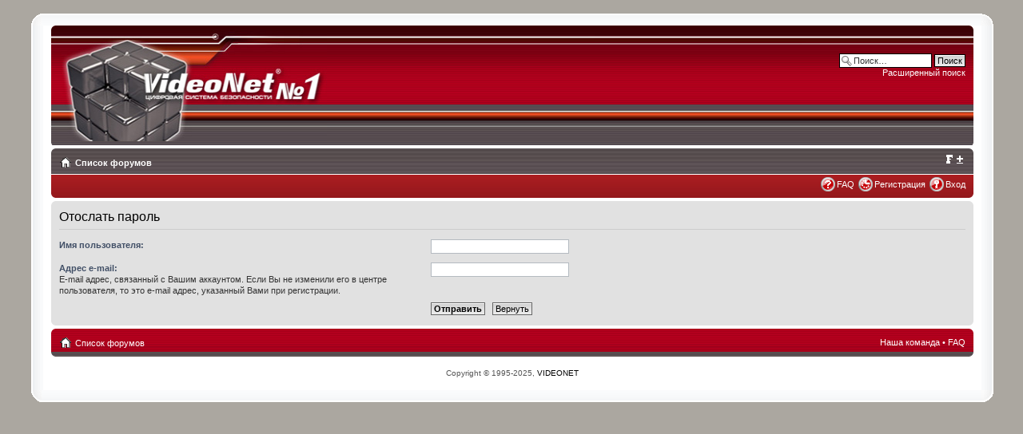

--- FILE ---
content_type: text/html; charset=UTF-8
request_url: https://www.videonet.ru/forum/ucp.php?mode=sendpassword&sid=57cebec9cfb6f1c2e250362c1f545b5c
body_size: 3558
content:
<!DOCTYPE html PUBLIC "-//W3C//DTD XHTML 1.0 Strict//EN" "http://www.w3.org/TR/xhtml1/DTD/xhtml1-strict.dtd">
<html xmlns="http://www.w3.org/1999/xhtml" dir="ltr" lang="ru-ru" xml:lang="ru-ru">
<head>
<meta http-equiv="content-type" content="text/html; charset=UTF-8" />
<meta http-equiv="content-style-type" content="text/css" />
<meta http-equiv="content-language" content="ru-ru" />
<meta http-equiv="imagetoolbar" content="no" />
<meta name="resource-type" content="document" />
<meta name="distribution" content="global" />

<meta name="keywords" content="" />
<meta name="description" content="" />
<meta http-equiv="X-UA-Compatible" content="IE=EmulateIE7" />

<title>Форум VideoNet &bull; Центр пользователя &bull; Отослать пароль</title>



<script type="text/javascript">
// <![CDATA[
	var jump_page = 'Введите номер страницы, на которую Вы хотели бы перейти:';
	var on_page = '';
	var per_page = '';
	var base_url = '';
	var style_cookie = 'phpBBstyle';
	var style_cookie_settings = '; path=/; domain=.videonet.ru';
	var onload_functions = new Array();
	var onunload_functions = new Array();

	

	/**
	* Find a member
	*/
	function find_username(url)
	{
		popup(url, 760, 570, '_usersearch');
		return false;
	}

	/**
	* New function for handling multiple calls to window.onload and window.unload by pentapenguin
	*/
	window.onload = function()
	{
		for (var i = 0; i < onload_functions.length; i++)
		{
			eval(onload_functions[i]);
		}
	}

	window.onunload = function()
	{
		for (var i = 0; i < onunload_functions.length; i++)
		{
			eval(onunload_functions[i]);
		}
	}

// ]]>
</script>
<script type="text/javascript" src="./styles/proFormell/template/styleswitcher.js"></script>
<script type="text/javascript" src="./styles/proFormell/template/forum_fn.js"></script>

<link href="./styles/proFormell/theme/print.css" rel="stylesheet" type="text/css" media="print" title="printonly" />
<link href="./style.php?id=2&amp;lang=ru&amp;sid=876d083aa77c4d05e9f70b5f54ee1976" rel="stylesheet" type="text/css" media="screen, projection" />

<!--[if lt IE 7]>
<script type="text/javascript">
// <![CDATA[
// Universal transparent-PNG enabler for MSIE/Win 5.5+
// http://dsandler.org
// From original code: http://www.youngpup.net/?request=/snippets/sleight.xml
// and background-image code: http://www.allinthehead.com/retro/69
// also:
//  * use sizingMethod=crop to avoid scaling PNGs (who would do such a thing?)
//  * only do this once, to make it compatible with CSS rollovers

if (navigator.platform == "Win32" && navigator.appName == "Microsoft Internet Explorer" && window.attachEvent) {
	window.attachEvent("onload", enableAlphaImages);
}

function enableAlphaImages(){
	var rslt = navigator.appVersion.match(/MSIE (\d+\.\d+)/, '');
	var itsAllGood = (rslt != null && Number(rslt[1]) >= 5.5);
	if (itsAllGood) {
		for (var i=0; i<document.all.length; i++){
			var obj = document.all[i];
			var bg = obj.currentStyle.backgroundImage;
			var img = document.images[i];
			if (bg && bg.match(/\.png/i) != null) {
				var img = bg.substring(5,bg.length-2);
				var offset = obj.style["background-position"];
				obj.style.filter =
				"progid:DXImageTransform.Microsoft.AlphaImageLoader(src='"+img+"', sizingMethod='crop')";
				obj.style.backgroundImage = "url('./styles/proFormell/theme/images/blank.gif')";
				//obj.style["background-position"] = offset; // reapply
			} else if (img && img.src.match(/\.png$/i) != null) {
				var src = img.src;
				img.style.width = img.width + "px";
				img.style.height = img.height + "px";
				img.style.filter =
				"progid:DXImageTransform.Microsoft.AlphaImageLoader(src='"+src+"', sizingMethod='crop')"
				img.src = "./styles/proFormell/theme/images/blank.gif";
			}

		}
	}
}
// ]]>
</script>
<![endif]-->

<link href="./styles/proFormell/theme/normal.css" rel="stylesheet" type="text/css" title="A" />
<link href="./styles/proFormell/theme/medium.css" rel="alternate stylesheet" type="text/css" title="A+" />
<link href="./styles/proFormell/theme/large.css" rel="alternate stylesheet" type="text/css" title="A++" />


<script type="text/javascript">

  var _gaq = _gaq || [];
  _gaq.push(['_setAccount', 'UA-30245399-1']);
  _gaq.push(['_trackPageview']);

  (function() {
    var ga = document.createElement('script'); ga.type = 'text/javascript'; ga.async = true;
    ga.src = ('https:' == document.location.protocol ? 'https://ssl' : 'http://www') + '.google-analytics.com/ga.js';
    var s = document.getElementsByTagName('script')[0]; s.parentNode.insertBefore(ga, s);
  })();

</script>
</head>

<body id="phpbb" class="section-ucp ltr">
<!--- box border START -->
<div id="box">
<div class="top-left"></div><div class="top-center"></div><div class="top-right"></div>
<div id="left-border">
<div id="right-border">

<!--- box border END -->
<div class="inside">
 <div class="notopgap">
<div id="wrap">
	<a id="top" name="top" accesskey="t"></a>
	<div id="page-header">
		<div class="headerbar" style="position: relative;">
			<div class="inner"><span class="corners-top"><span></span></span>
			<div style="height: 140px ;">
			<div id="site-description">
				<div class="header-pad"><a href="./index.php?sid=876d083aa77c4d05e9f70b5f54ee1976" title="Список форумов" id="logo"><img src="./styles/proFormell/imageset/logo.jpg" width="340" height="140" alt="" title="" /></a></div>
			
				<p class="site-desc">Цифровая система видеонаблюдения VideoNet.</p>
				<p class="skiplink"><a href="#start_here">Пропустить</a></p>
			</div>
		
			<div id="search-box">
				<form action="./search.php?sid=876d083aa77c4d05e9f70b5f54ee1976" method="post" id="search">
				<fieldset>
					<input name="keywords" id="keywords" type="text" maxlength="128" title="Ключевые слова" class="inputbox search" value="Поиск…" onclick="if(this.value=='Поиск…')this.value='';" onblur="if(this.value=='')this.value='Поиск…';" /> 
					<input class="button2" value="Поиск" type="submit" /><br />
					<a href="./search.php?sid=876d083aa77c4d05e9f70b5f54ee1976" title="Параметры расширенного поиска">Расширенный поиск</a> <input type="hidden" name="sid" value="876d083aa77c4d05e9f70b5f54ee1976" />

				</fieldset>
				</form>
			</div>
		
    </div>

			<span class="corners-bottom"><span></span></span></div>
		</div>
		<div class="navbar">
			<div class="inner"><span class="corners-top"><span></span></span>

			<ul class="linklist navlinks">
				<li class="icon-home"><a href="./index.php?sid=876d083aa77c4d05e9f70b5f54ee1976" accesskey="h">Список форумов</a> </li>

				<li class="rightside"><a href="#" onclick="fontsizeup(); return false;" onkeypress="return fontsizeup(event);" class="fontsize" title="Изменить размер шрифта">Изменить размер шрифта</a></li>

				
			</ul>

			

			<ul class="linklist rightside">
				<li class="icon-faq"><a href="./faq.php?sid=876d083aa77c4d05e9f70b5f54ee1976" title="Часто задаваемые вопросы">FAQ</a></li>
				
				<li class="icon-register"><a href="./ucp.php?mode=register&amp;sid=876d083aa77c4d05e9f70b5f54ee1976">Регистрация</a></li>
					<li class="icon-logout"><a href="./ucp.php?mode=login&amp;sid=876d083aa77c4d05e9f70b5f54ee1976" title="Вход" accesskey="x">Вход</a></li>
				
			</ul>

			<span class="corners-bottom"><span></span></span></div>
		</div>
	</div>

	<a name="start_here"></a>
	<div id="page-body">
		
		

<form action="./ucp.php?mode=sendpassword&amp;sid=876d083aa77c4d05e9f70b5f54ee1976" method="post" id="remind">

<div class="panel">
	<div class="inner"><span class="corners-top"><span></span></span>

	<div class="content">
		<h2>Отослать пароль</h2>

		<fieldset>
		<dl>
			<dt><label for="username">Имя пользователя:</label></dt>
			<dd><input class="inputbox narrow" type="text" name="username" id="username" size="25" /></dd>
		</dl>
		<dl>
			<dt><label for="email">Адрес e-mail:</label><br /><span>E-mail адрес, связанный с Вашим аккаунтом. Если Вы не изменили его в центре пользователя, то это e-mail адрес, указанный Вами при регистрации.</span></dt>
			<dd><input class="inputbox narrow" type="text" name="email" id="email" size="25" maxlength="100" /></dd>
		</dl>
		<dl>
			<dt>&nbsp;</dt>
			<dd><input type="submit" name="submit" id="submit" class="button1" value="Отправить" tabindex="2" />&nbsp; <input type="reset" value="Вернуть" name="reset" class="button2" /></dd>
		</dl>
		
		</fieldset>
	</div>

	<span class="corners-bottom"><span></span></span></div>
</div>
</form>

</div>

<div id="page-footer">

	<div class="navbar">
		<div class="inner"><span class="corners-top"><span></span></span>

		<ul class="linklist">
			<li class="icon-home"><a href="./index.php?sid=876d083aa77c4d05e9f70b5f54ee1976" accesskey="h">Список форумов</a></li>
				
			<li class="rightside"><a href="./memberlist.php?mode=leaders&amp;sid=876d083aa77c4d05e9f70b5f54ee1976">Наша команда</a>  &bull; <a href="./faq.php?sid=876d083aa77c4d05e9f70b5f54ee1976" title="Часто задаваемые вопросы">FAQ</a></li>
		</ul>

		<span class="corners-bottom"><span></span></span></div>
	</div>
	
	<div class="copyright">Copyright &copy; 1995<script type="text/javascript">var d = new Date();document.write('-' + d.getUTCFullYear());</script>, <a href="http://www.videonet.ru">VIDEONET</a></div>
</div>

</div>

<div>
	<a id="bottom" name="bottom" accesskey="z"></a>
	<img src="./cron.php?cron_type=tidy_warnings&amp;sid=876d083aa77c4d05e9f70b5f54ee1976" width="1" height="1" alt="cron" />
	</div>
	</div>
<div class="nobottomgap"></div>
</div>
<!--- end of box border -->
</div></div>
<!-- -->
<div class="bottom-left"></div><div class="bottom-center"></div><div class="bottom-right"></div>
</div>
</body>
</html>